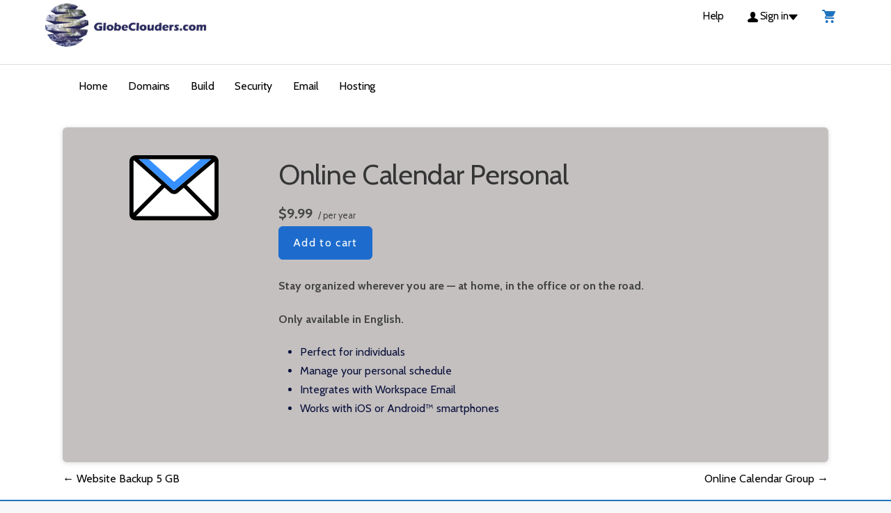

--- FILE ---
content_type: text/html; charset=UTF-8
request_url: https://globeclouders.com/products/online-calendar-personal/
body_size: 15383
content:
<!DOCTYPE html>

<html lang="en">

<head>
	
	
	<!-- Global site tag (gtag.js) - Google Analytics -->
<script async src="https://www.googletagmanager.com/gtag/js?id=UA-136771027-1"></script>
<script>
  window.dataLayer = window.dataLayer || [];
  function gtag(){dataLayer.push(arguments);}
  gtag('js', new Date());

  gtag('config', 'UA-136771027-1');
</script>

	

	<meta charset="UTF-8">

	<meta name="viewport" content="width=device-width, initial-scale=1">

	<link rel="profile" href="http://gmpg.org/xfn/11">

	<link rel="pingback" href="https://globeclouders.com/xmlrpc.php">

	<title>Online Calendar Personal &#8211; GlobeClouders</title>
<meta name='robots' content='max-image-preview:large' />
<link rel='dns-prefetch' href='//fonts.googleapis.com' />
<link rel="alternate" type="application/rss+xml" title="GlobeClouders &raquo; Feed" href="https://globeclouders.com/feed/" />
<link rel="alternate" type="application/rss+xml" title="GlobeClouders &raquo; Comments Feed" href="https://globeclouders.com/comments/feed/" />
<script type="text/javascript">
/* <![CDATA[ */
window._wpemojiSettings = {"baseUrl":"https:\/\/s.w.org\/images\/core\/emoji\/15.0.3\/72x72\/","ext":".png","svgUrl":"https:\/\/s.w.org\/images\/core\/emoji\/15.0.3\/svg\/","svgExt":".svg","source":{"concatemoji":"https:\/\/globeclouders.com\/wp-includes\/js\/wp-emoji-release.min.js?ver=6.5.3"}};
/*! This file is auto-generated */
!function(i,n){var o,s,e;function c(e){try{var t={supportTests:e,timestamp:(new Date).valueOf()};sessionStorage.setItem(o,JSON.stringify(t))}catch(e){}}function p(e,t,n){e.clearRect(0,0,e.canvas.width,e.canvas.height),e.fillText(t,0,0);var t=new Uint32Array(e.getImageData(0,0,e.canvas.width,e.canvas.height).data),r=(e.clearRect(0,0,e.canvas.width,e.canvas.height),e.fillText(n,0,0),new Uint32Array(e.getImageData(0,0,e.canvas.width,e.canvas.height).data));return t.every(function(e,t){return e===r[t]})}function u(e,t,n){switch(t){case"flag":return n(e,"\ud83c\udff3\ufe0f\u200d\u26a7\ufe0f","\ud83c\udff3\ufe0f\u200b\u26a7\ufe0f")?!1:!n(e,"\ud83c\uddfa\ud83c\uddf3","\ud83c\uddfa\u200b\ud83c\uddf3")&&!n(e,"\ud83c\udff4\udb40\udc67\udb40\udc62\udb40\udc65\udb40\udc6e\udb40\udc67\udb40\udc7f","\ud83c\udff4\u200b\udb40\udc67\u200b\udb40\udc62\u200b\udb40\udc65\u200b\udb40\udc6e\u200b\udb40\udc67\u200b\udb40\udc7f");case"emoji":return!n(e,"\ud83d\udc26\u200d\u2b1b","\ud83d\udc26\u200b\u2b1b")}return!1}function f(e,t,n){var r="undefined"!=typeof WorkerGlobalScope&&self instanceof WorkerGlobalScope?new OffscreenCanvas(300,150):i.createElement("canvas"),a=r.getContext("2d",{willReadFrequently:!0}),o=(a.textBaseline="top",a.font="600 32px Arial",{});return e.forEach(function(e){o[e]=t(a,e,n)}),o}function t(e){var t=i.createElement("script");t.src=e,t.defer=!0,i.head.appendChild(t)}"undefined"!=typeof Promise&&(o="wpEmojiSettingsSupports",s=["flag","emoji"],n.supports={everything:!0,everythingExceptFlag:!0},e=new Promise(function(e){i.addEventListener("DOMContentLoaded",e,{once:!0})}),new Promise(function(t){var n=function(){try{var e=JSON.parse(sessionStorage.getItem(o));if("object"==typeof e&&"number"==typeof e.timestamp&&(new Date).valueOf()<e.timestamp+604800&&"object"==typeof e.supportTests)return e.supportTests}catch(e){}return null}();if(!n){if("undefined"!=typeof Worker&&"undefined"!=typeof OffscreenCanvas&&"undefined"!=typeof URL&&URL.createObjectURL&&"undefined"!=typeof Blob)try{var e="postMessage("+f.toString()+"("+[JSON.stringify(s),u.toString(),p.toString()].join(",")+"));",r=new Blob([e],{type:"text/javascript"}),a=new Worker(URL.createObjectURL(r),{name:"wpTestEmojiSupports"});return void(a.onmessage=function(e){c(n=e.data),a.terminate(),t(n)})}catch(e){}c(n=f(s,u,p))}t(n)}).then(function(e){for(var t in e)n.supports[t]=e[t],n.supports.everything=n.supports.everything&&n.supports[t],"flag"!==t&&(n.supports.everythingExceptFlag=n.supports.everythingExceptFlag&&n.supports[t]);n.supports.everythingExceptFlag=n.supports.everythingExceptFlag&&!n.supports.flag,n.DOMReady=!1,n.readyCallback=function(){n.DOMReady=!0}}).then(function(){return e}).then(function(){var e;n.supports.everything||(n.readyCallback(),(e=n.source||{}).concatemoji?t(e.concatemoji):e.wpemoji&&e.twemoji&&(t(e.twemoji),t(e.wpemoji)))}))}((window,document),window._wpemojiSettings);
/* ]]> */
</script>
<style id='wp-emoji-styles-inline-css' type='text/css'>

	img.wp-smiley, img.emoji {
		display: inline !important;
		border: none !important;
		box-shadow: none !important;
		height: 1em !important;
		width: 1em !important;
		margin: 0 0.07em !important;
		vertical-align: -0.1em !important;
		background: none !important;
		padding: 0 !important;
	}
</style>
<link rel='stylesheet' id='wp-block-library-css' href='https://globeclouders.com/wp-includes/css/dist/block-library/style.min.css?ver=6.5.3' type='text/css' media='all' />
<style id='wp-block-library-theme-inline-css' type='text/css'>
.wp-block-audio figcaption{color:#555;font-size:13px;text-align:center}.is-dark-theme .wp-block-audio figcaption{color:#ffffffa6}.wp-block-audio{margin:0 0 1em}.wp-block-code{border:1px solid #ccc;border-radius:4px;font-family:Menlo,Consolas,monaco,monospace;padding:.8em 1em}.wp-block-embed figcaption{color:#555;font-size:13px;text-align:center}.is-dark-theme .wp-block-embed figcaption{color:#ffffffa6}.wp-block-embed{margin:0 0 1em}.blocks-gallery-caption{color:#555;font-size:13px;text-align:center}.is-dark-theme .blocks-gallery-caption{color:#ffffffa6}.wp-block-image figcaption{color:#555;font-size:13px;text-align:center}.is-dark-theme .wp-block-image figcaption{color:#ffffffa6}.wp-block-image{margin:0 0 1em}.wp-block-pullquote{border-bottom:4px solid;border-top:4px solid;color:currentColor;margin-bottom:1.75em}.wp-block-pullquote cite,.wp-block-pullquote footer,.wp-block-pullquote__citation{color:currentColor;font-size:.8125em;font-style:normal;text-transform:uppercase}.wp-block-quote{border-left:.25em solid;margin:0 0 1.75em;padding-left:1em}.wp-block-quote cite,.wp-block-quote footer{color:currentColor;font-size:.8125em;font-style:normal;position:relative}.wp-block-quote.has-text-align-right{border-left:none;border-right:.25em solid;padding-left:0;padding-right:1em}.wp-block-quote.has-text-align-center{border:none;padding-left:0}.wp-block-quote.is-large,.wp-block-quote.is-style-large,.wp-block-quote.is-style-plain{border:none}.wp-block-search .wp-block-search__label{font-weight:700}.wp-block-search__button{border:1px solid #ccc;padding:.375em .625em}:where(.wp-block-group.has-background){padding:1.25em 2.375em}.wp-block-separator.has-css-opacity{opacity:.4}.wp-block-separator{border:none;border-bottom:2px solid;margin-left:auto;margin-right:auto}.wp-block-separator.has-alpha-channel-opacity{opacity:1}.wp-block-separator:not(.is-style-wide):not(.is-style-dots){width:100px}.wp-block-separator.has-background:not(.is-style-dots){border-bottom:none;height:1px}.wp-block-separator.has-background:not(.is-style-wide):not(.is-style-dots){height:2px}.wp-block-table{margin:0 0 1em}.wp-block-table td,.wp-block-table th{word-break:normal}.wp-block-table figcaption{color:#555;font-size:13px;text-align:center}.is-dark-theme .wp-block-table figcaption{color:#ffffffa6}.wp-block-video figcaption{color:#555;font-size:13px;text-align:center}.is-dark-theme .wp-block-video figcaption{color:#ffffffa6}.wp-block-video{margin:0 0 1em}.wp-block-template-part.has-background{margin-bottom:0;margin-top:0;padding:1.25em 2.375em}
</style>
<style id='classic-theme-styles-inline-css' type='text/css'>
/*! This file is auto-generated */
.wp-block-button__link{color:#fff;background-color:#32373c;border-radius:9999px;box-shadow:none;text-decoration:none;padding:calc(.667em + 2px) calc(1.333em + 2px);font-size:1.125em}.wp-block-file__button{background:#32373c;color:#fff;text-decoration:none}
</style>
<style id='global-styles-inline-css' type='text/css'>
body{--wp--preset--color--black: #000000;--wp--preset--color--cyan-bluish-gray: #abb8c3;--wp--preset--color--white: #ffffff;--wp--preset--color--pale-pink: #f78da7;--wp--preset--color--vivid-red: #cf2e2e;--wp--preset--color--luminous-vivid-orange: #ff6900;--wp--preset--color--luminous-vivid-amber: #fcb900;--wp--preset--color--light-green-cyan: #7bdcb5;--wp--preset--color--vivid-green-cyan: #00d084;--wp--preset--color--pale-cyan-blue: #8ed1fc;--wp--preset--color--vivid-cyan-blue: #0693e3;--wp--preset--color--vivid-purple: #9b51e0;--wp--preset--color--primary: #03263B;--wp--preset--color--secondary: #0b3954;--wp--preset--color--tertiary: #bddae6;--wp--preset--color--quaternary: #ff6663;--wp--preset--color--quinary: #ffffff;--wp--preset--gradient--vivid-cyan-blue-to-vivid-purple: linear-gradient(135deg,rgba(6,147,227,1) 0%,rgb(155,81,224) 100%);--wp--preset--gradient--light-green-cyan-to-vivid-green-cyan: linear-gradient(135deg,rgb(122,220,180) 0%,rgb(0,208,130) 100%);--wp--preset--gradient--luminous-vivid-amber-to-luminous-vivid-orange: linear-gradient(135deg,rgba(252,185,0,1) 0%,rgba(255,105,0,1) 100%);--wp--preset--gradient--luminous-vivid-orange-to-vivid-red: linear-gradient(135deg,rgba(255,105,0,1) 0%,rgb(207,46,46) 100%);--wp--preset--gradient--very-light-gray-to-cyan-bluish-gray: linear-gradient(135deg,rgb(238,238,238) 0%,rgb(169,184,195) 100%);--wp--preset--gradient--cool-to-warm-spectrum: linear-gradient(135deg,rgb(74,234,220) 0%,rgb(151,120,209) 20%,rgb(207,42,186) 40%,rgb(238,44,130) 60%,rgb(251,105,98) 80%,rgb(254,248,76) 100%);--wp--preset--gradient--blush-light-purple: linear-gradient(135deg,rgb(255,206,236) 0%,rgb(152,150,240) 100%);--wp--preset--gradient--blush-bordeaux: linear-gradient(135deg,rgb(254,205,165) 0%,rgb(254,45,45) 50%,rgb(107,0,62) 100%);--wp--preset--gradient--luminous-dusk: linear-gradient(135deg,rgb(255,203,112) 0%,rgb(199,81,192) 50%,rgb(65,88,208) 100%);--wp--preset--gradient--pale-ocean: linear-gradient(135deg,rgb(255,245,203) 0%,rgb(182,227,212) 50%,rgb(51,167,181) 100%);--wp--preset--gradient--electric-grass: linear-gradient(135deg,rgb(202,248,128) 0%,rgb(113,206,126) 100%);--wp--preset--gradient--midnight: linear-gradient(135deg,rgb(2,3,129) 0%,rgb(40,116,252) 100%);--wp--preset--font-size--small: 13px;--wp--preset--font-size--medium: 20px;--wp--preset--font-size--large: 36px;--wp--preset--font-size--x-large: 42px;--wp--preset--spacing--20: 0.44rem;--wp--preset--spacing--30: 0.67rem;--wp--preset--spacing--40: 1rem;--wp--preset--spacing--50: 1.5rem;--wp--preset--spacing--60: 2.25rem;--wp--preset--spacing--70: 3.38rem;--wp--preset--spacing--80: 5.06rem;--wp--preset--shadow--natural: 6px 6px 9px rgba(0, 0, 0, 0.2);--wp--preset--shadow--deep: 12px 12px 50px rgba(0, 0, 0, 0.4);--wp--preset--shadow--sharp: 6px 6px 0px rgba(0, 0, 0, 0.2);--wp--preset--shadow--outlined: 6px 6px 0px -3px rgba(255, 255, 255, 1), 6px 6px rgba(0, 0, 0, 1);--wp--preset--shadow--crisp: 6px 6px 0px rgba(0, 0, 0, 1);}:where(.is-layout-flex){gap: 0.5em;}:where(.is-layout-grid){gap: 0.5em;}body .is-layout-flex{display: flex;}body .is-layout-flex{flex-wrap: wrap;align-items: center;}body .is-layout-flex > *{margin: 0;}body .is-layout-grid{display: grid;}body .is-layout-grid > *{margin: 0;}:where(.wp-block-columns.is-layout-flex){gap: 2em;}:where(.wp-block-columns.is-layout-grid){gap: 2em;}:where(.wp-block-post-template.is-layout-flex){gap: 1.25em;}:where(.wp-block-post-template.is-layout-grid){gap: 1.25em;}.has-black-color{color: var(--wp--preset--color--black) !important;}.has-cyan-bluish-gray-color{color: var(--wp--preset--color--cyan-bluish-gray) !important;}.has-white-color{color: var(--wp--preset--color--white) !important;}.has-pale-pink-color{color: var(--wp--preset--color--pale-pink) !important;}.has-vivid-red-color{color: var(--wp--preset--color--vivid-red) !important;}.has-luminous-vivid-orange-color{color: var(--wp--preset--color--luminous-vivid-orange) !important;}.has-luminous-vivid-amber-color{color: var(--wp--preset--color--luminous-vivid-amber) !important;}.has-light-green-cyan-color{color: var(--wp--preset--color--light-green-cyan) !important;}.has-vivid-green-cyan-color{color: var(--wp--preset--color--vivid-green-cyan) !important;}.has-pale-cyan-blue-color{color: var(--wp--preset--color--pale-cyan-blue) !important;}.has-vivid-cyan-blue-color{color: var(--wp--preset--color--vivid-cyan-blue) !important;}.has-vivid-purple-color{color: var(--wp--preset--color--vivid-purple) !important;}.has-black-background-color{background-color: var(--wp--preset--color--black) !important;}.has-cyan-bluish-gray-background-color{background-color: var(--wp--preset--color--cyan-bluish-gray) !important;}.has-white-background-color{background-color: var(--wp--preset--color--white) !important;}.has-pale-pink-background-color{background-color: var(--wp--preset--color--pale-pink) !important;}.has-vivid-red-background-color{background-color: var(--wp--preset--color--vivid-red) !important;}.has-luminous-vivid-orange-background-color{background-color: var(--wp--preset--color--luminous-vivid-orange) !important;}.has-luminous-vivid-amber-background-color{background-color: var(--wp--preset--color--luminous-vivid-amber) !important;}.has-light-green-cyan-background-color{background-color: var(--wp--preset--color--light-green-cyan) !important;}.has-vivid-green-cyan-background-color{background-color: var(--wp--preset--color--vivid-green-cyan) !important;}.has-pale-cyan-blue-background-color{background-color: var(--wp--preset--color--pale-cyan-blue) !important;}.has-vivid-cyan-blue-background-color{background-color: var(--wp--preset--color--vivid-cyan-blue) !important;}.has-vivid-purple-background-color{background-color: var(--wp--preset--color--vivid-purple) !important;}.has-black-border-color{border-color: var(--wp--preset--color--black) !important;}.has-cyan-bluish-gray-border-color{border-color: var(--wp--preset--color--cyan-bluish-gray) !important;}.has-white-border-color{border-color: var(--wp--preset--color--white) !important;}.has-pale-pink-border-color{border-color: var(--wp--preset--color--pale-pink) !important;}.has-vivid-red-border-color{border-color: var(--wp--preset--color--vivid-red) !important;}.has-luminous-vivid-orange-border-color{border-color: var(--wp--preset--color--luminous-vivid-orange) !important;}.has-luminous-vivid-amber-border-color{border-color: var(--wp--preset--color--luminous-vivid-amber) !important;}.has-light-green-cyan-border-color{border-color: var(--wp--preset--color--light-green-cyan) !important;}.has-vivid-green-cyan-border-color{border-color: var(--wp--preset--color--vivid-green-cyan) !important;}.has-pale-cyan-blue-border-color{border-color: var(--wp--preset--color--pale-cyan-blue) !important;}.has-vivid-cyan-blue-border-color{border-color: var(--wp--preset--color--vivid-cyan-blue) !important;}.has-vivid-purple-border-color{border-color: var(--wp--preset--color--vivid-purple) !important;}.has-vivid-cyan-blue-to-vivid-purple-gradient-background{background: var(--wp--preset--gradient--vivid-cyan-blue-to-vivid-purple) !important;}.has-light-green-cyan-to-vivid-green-cyan-gradient-background{background: var(--wp--preset--gradient--light-green-cyan-to-vivid-green-cyan) !important;}.has-luminous-vivid-amber-to-luminous-vivid-orange-gradient-background{background: var(--wp--preset--gradient--luminous-vivid-amber-to-luminous-vivid-orange) !important;}.has-luminous-vivid-orange-to-vivid-red-gradient-background{background: var(--wp--preset--gradient--luminous-vivid-orange-to-vivid-red) !important;}.has-very-light-gray-to-cyan-bluish-gray-gradient-background{background: var(--wp--preset--gradient--very-light-gray-to-cyan-bluish-gray) !important;}.has-cool-to-warm-spectrum-gradient-background{background: var(--wp--preset--gradient--cool-to-warm-spectrum) !important;}.has-blush-light-purple-gradient-background{background: var(--wp--preset--gradient--blush-light-purple) !important;}.has-blush-bordeaux-gradient-background{background: var(--wp--preset--gradient--blush-bordeaux) !important;}.has-luminous-dusk-gradient-background{background: var(--wp--preset--gradient--luminous-dusk) !important;}.has-pale-ocean-gradient-background{background: var(--wp--preset--gradient--pale-ocean) !important;}.has-electric-grass-gradient-background{background: var(--wp--preset--gradient--electric-grass) !important;}.has-midnight-gradient-background{background: var(--wp--preset--gradient--midnight) !important;}.has-small-font-size{font-size: var(--wp--preset--font-size--small) !important;}.has-medium-font-size{font-size: var(--wp--preset--font-size--medium) !important;}.has-large-font-size{font-size: var(--wp--preset--font-size--large) !important;}.has-x-large-font-size{font-size: var(--wp--preset--font-size--x-large) !important;}
.wp-block-navigation a:where(:not(.wp-element-button)){color: inherit;}
:where(.wp-block-post-template.is-layout-flex){gap: 1.25em;}:where(.wp-block-post-template.is-layout-grid){gap: 1.25em;}
:where(.wp-block-columns.is-layout-flex){gap: 2em;}:where(.wp-block-columns.is-layout-grid){gap: 2em;}
.wp-block-pullquote{font-size: 1.5em;line-height: 1.6;}
</style>
<link rel='stylesheet' id='contact-form-7-css' href='https://globeclouders.com/wp-content/plugins/contact-form-7/includes/css/styles.css?ver=5.9.5' type='text/css' media='all' />
<style id='contact-form-7-inline-css' type='text/css'>
.wpcf7 .wpcf7-recaptcha iframe {margin-bottom: 0;}.wpcf7 .wpcf7-recaptcha[data-align="center"] > div {margin: 0 auto;}.wpcf7 .wpcf7-recaptcha[data-align="right"] > div {margin: 0 0 0 auto;}
</style>
<link rel='stylesheet' id='font-awesome-css' href='https://globeclouders.com/wp-content/plugins/js_composer/assets/lib/bower/font-awesome/css/font-awesome.min.css?ver=5.6' type='text/css' media='all' />
<link rel='stylesheet' id='myscw_social_css-css' href='https://globeclouders.com/wp-content/plugins/my-social-widget/css/my-social.css?ver=6.5.3' type='text/css' media='all' />
<link rel='stylesheet' id='dashicons-css' href='https://globeclouders.com/wp-includes/css/dashicons.min.css?ver=6.5.3' type='text/css' media='all' />
<link rel='stylesheet' id='reseller-store-css-css' href='https://globeclouders.com/wp-content/plugins/reseller-store/assets/css/store.min.css?ver=2.2.14' type='text/css' media='all' />
<link rel='stylesheet' id='rs-plugin-settings-css' href='https://globeclouders.com/wp-content/plugins/revslider/public/assets/css/rs6.css?ver=6.2.23' type='text/css' media='all' />
<style id='rs-plugin-settings-inline-css' type='text/css'>
#rs-demo-id {}
</style>
<link rel='stylesheet' id='slidingmessages-css' href='https://globeclouders.com/wp-content/plugins/slidingmessages/assets/css/slidingmessages.css?ver=3.1' type='text/css' media='all' />
<link rel='stylesheet' id='fontawesome-css' href='https://globeclouders.com/wp-content/plugins/slidingmessages/assets/css/font-awesome.min.css?ver=3.1' type='text/css' media='all' />
<link rel='stylesheet' id='tps-super-font-awesome-css-css' href='https://globeclouders.com/wp-content/plugins/super-testimonial/frontend/css/font-awesome.css?ver=6.5.3' type='text/css' media='all' />
<link rel='stylesheet' id='tps-super-owl.carousel-css-css' href='https://globeclouders.com/wp-content/plugins/super-testimonial/frontend/css/owl.carousel.min.css?ver=6.5.3' type='text/css' media='all' />
<link rel='stylesheet' id='tps-super-style-css-css' href='https://globeclouders.com/wp-content/plugins/super-testimonial/frontend/css/theme-style.css?ver=6.5.3' type='text/css' media='all' />
<link rel='stylesheet' id='turnkey-storefront-css' href='https://globeclouders.com/wp-content/themes/turnkey-storefront/style.css?ver=1.2.4' type='text/css' media='all' />
<style id='turnkey-storefront-inline-css' type='text/css'>
.hero{background-image:url(https://globeclouders.com/wp-content/uploads/2018/12/cropped-global-strategy-and-communications-JTPEWBC-3-2400x692.jpg);}
.site-title a,.site-title a:visited{color:#blank;}.site-title a:hover,.site-title a:visited:hover{color:rgba(, 0.8);}
.site-description{color:#686868;}
.hero,.hero .widget h1,.hero .widget h2,.hero .widget h3,.hero .widget h4,.hero .widget h5,.hero .widget h6,.hero .widget p,.hero .widget blockquote,.hero .widget cite,.hero .widget table,.hero .widget ul,.hero .widget ol,.hero .widget li,.hero .widget dd,.hero .widget dt,.hero .widget address,.hero .widget code,.hero .widget pre,.hero .widget .widget-title,.hero .page-header h1{color:#ffffff;}.hero aside,.page-header h2{color:#ffffff;}
.main-navigation ul li a,.main-navigation ul li a:visited,.main-navigation ul li a:hover,.main-navigation ul li a:focus,.main-navigation ul li a:visited:hover{color:#000000;}.main-navigation .sub-menu .menu-item-has-children > a::after{border-right-color:#000000;border-left-color:#000000;}.menu-toggle div{background-color:#000000;}.utility-bar .support-link,.utility-bar .help-link,.utility-bar .login-link,.main-navigation ul.sub-menu li a:hover,.main-navigation ul.sub-menu li a:visited:hover{color:#000000;}.main-navigation ul li a:hover,.main-navigation ul li a:focus{color:rgba(0, 0, 0, 0.8);}
h1,h2,h3,h4,h5,h6,label,legend,table th,dl dt,.entry-title,.entry-title a,.entry-title a:visited,.widget-title{color:#353535;}.entry-title a:hover,.entry-title a:visited:hover,.entry-title a:focus,.entry-title a:visited:focus,.entry-title a:active,.entry-title a:visited:active{color:rgba(53, 53, 53, 0.8);}
body,input,select,textarea,input[type="text"]:focus,input[type="email"]:focus,input[type="url"]:focus,input[type="password"]:focus,input[type="search"]:focus,input[type="number"]:focus,input[type="tel"]:focus,input[type="range"]:focus,input[type="date"]:focus,input[type="month"]:focus,input[type="week"]:focus,input[type="time"]:focus,input[type="datetime"]:focus,input[type="datetime-local"]:focus,input[type="color"]:focus,textarea:focus,.navigation.pagination .paging-nav-text{color:#252525;}hr{background-color:rgba(37, 37, 37, 0.1);border-color:rgba(37, 37, 37, 0.1);}input[type="text"],input[type="email"],input[type="url"],input[type="password"],input[type="search"],input[type="number"],input[type="tel"],input[type="range"],input[type="date"],input[type="month"],input[type="week"],input[type="time"],input[type="datetime"],input[type="datetime-local"],input[type="color"],textarea,.select2-container .select2-choice{color:rgba(37, 37, 37, 0.5);border-color:rgba(37, 37, 37, 0.1);}select,fieldset,blockquote,pre,code,abbr,acronym,.hentry table th,.hentry table td{border-color:rgba(37, 37, 37, 0.1);}.hentry table tr:hover td{background-color:rgba(37, 37, 37, 0.05);}
blockquote,.entry-meta,.entry-footer,.comment-meta .says,.logged-in-as,.wp-block-coblocks-author__heading{color:#686868;}
.site-footer .widget-title,.site-footer h1,.site-footer h2,.site-footer h3,.site-footer h4,.site-footer h5,.site-footer h6{color:#ffffff;}
.site-footer .widget,.site-footer .widget form label{color:#ffffff;}
.footer-menu ul li a,.footer-menu ul li a:visited{color:#FFFFFF;}.site-info-wrapper .social-menu a{background-color:#FFFFFF;}.site-info-wrapper .social-menu a:before{color:#FFFFFF;}.footer-menu ul li a:hover,.footer-menu ul li a:visited:hover{color:rgba(255, 255, 255, 0.8);}
.site-info-wrapper .site-info-text{color:#FFFFFF;}
a,a:visited,.entry-title a:hover,.entry-title a:visited:hover{color:#000000;}.navigation.pagination .nav-links .page-numbers.current,.social-menu a:hover{background-color:#000000;}a:hover,a:visited:hover,a:focus,a:visited:focus,a:active,a:visited:active{color:rgba(0, 0, 0, 0.8);}.comment-list li.bypostauthor{border-color:rgba(0, 0, 0, 0.2);}
button,a.button,a.button:visited,input[type="button"],input[type="reset"],input[type="submit"],.wp-block-button__link,.site-info-wrapper .social-menu a:hover{background-color:#1D6CCD;border-color:#1D6CCD;}button:hover,button:active,button:focus,a.button:hover,a.button:active,a.button:focus,a.button:visited:hover,a.button:visited:active,a.button:visited:focus,input[type="button"]:hover,input[type="button"]:active,input[type="button"]:focus,input[type="reset"]:hover,input[type="reset"]:active,input[type="reset"]:focus,input[type="submit"]:hover,input[type="submit"]:active,input[type="submit"]:focus{background-color:rgba(29, 108, 205, 0.8);border-color:rgba(29, 108, 205, 0.8);}
button,button:hover,button:active,button:focus,a.button,a.button:hover,a.button:active,a.button:focus,a.button:visited,a.button:visited:hover,a.button:visited:active,a.button:visited:focus,input[type="button"],input[type="button"]:hover,input[type="button"]:active,input[type="button"]:focus,input[type="reset"],input[type="reset"]:hover,input[type="reset"]:active,input[type="reset"]:focus,input[type="submit"],input[type="submit"]:hover,input[type="submit"]:active,input[type="submit"]:focus,.wp-block-button__link{color:#FFFFFF;}
body{background-color:#F5F7F8;}.navigation.pagination .nav-links .page-numbers.current{color:#F5F7F8;}
.hero{background-color:#2f7cbf;}.hero-inner .result-content .domain-result{background-color:#2f7cbf;}.hero{-webkit-box-shadow:inset 0 0 0 9999em;-moz-box-shadow:inset 0 0 0 9999em;box-shadow:inset 0 0 0 9999em;color:rgba(47, 124, 191, 0.22);}
.site-footer{background-color:#1e73be;}
.site-info-wrapper{background-color:#727272;}.site-info-wrapper .social-menu a,.site-info-wrapper .social-menu a:visited,.site-info-wrapper .social-menu a:hover,.site-info-wrapper .social-menu a:visited:hover{color:#727272;}
.has-primary-color{color:#1D6CCD;}.has-primary-background-color{background-color:#1D6CCD;}
.has-secondary-color{color:#C62828;}.has-secondary-background-color{background-color:#C62828;}
.has-tertiary-color{color:#438BE4;}.has-tertiary-background-color{background-color:#438BE4;}
.has-quaternary-color{color:#1757A5;}.has-quaternary-background-color{background-color:#1757A5;}
.has-quinary-color{color:#FFFFFF;}.has-quinary-background-color{background-color:#FFFFFF;}
.main-navigation.open ul li a,.main-navigation ul.sub-menu li a,.main-navigation ul.sub-menu li a:visited,.main-navigation .mobile-menu-close{color:#ffffff;}
.rstore-view-cart a{color:#1e73be;}
.main-navigation.open,.main-navigation ul ul,.main-navigation .sub-menu{background-color:#1D6CCD;}
.search-form .search-field{border:1px solid #AEA99C;}
.utility-bar .tray-dropdown .account-info,.utility-bar .tray-dropdown .account-info h3,.utility-bar .tray-dropdown .account-info a.quick-links{color:#1e73be;}
.utility-bar .tray-dropdown,#rstore-popResults{background-color:#ffffff;}
.svg-fill-primary-o{fill:#3690FF!important;}
</style>
<link rel='stylesheet' id='turnkey-storefront-fonts-css' href='https://fonts.googleapis.com/css?family=Cabin%3A300%2C400%2C700&#038;subset=latin&#038;ver=1.8.9' type='text/css' media='all' />
<style id='turnkey-storefront-fonts-inline-css' type='text/css'>
.site-title{font-family:"Cabin", sans-serif;}
.main-navigation ul li a,.main-navigation ul li a:visited,button,a.button,a.fl-button,input[type="button"],input[type="reset"],input[type="submit"]{font-family:"Cabin", sans-serif;}
h1,h2,h3,h4,h5,h6,label,legend,table th,dl dt,.entry-title,.widget-title{font-family:"Cabin", sans-serif;}
body,p,ol li,ul li,dl dd,.fl-callout-text{font-family:"Cabin", sans-serif;}
blockquote,.entry-meta,.entry-footer,.comment-list li .comment-meta .says,.comment-list li .comment-metadata,.comment-reply-link,#respond .logged-in-as{font-family:"Cabin", sans-serif;}
</style>
<script type="text/javascript" src="https://globeclouders.com/wp-includes/js/jquery/jquery.min.js?ver=3.7.1" id="jquery-core-js"></script>
<script type="text/javascript" src="https://globeclouders.com/wp-includes/js/jquery/jquery-migrate.min.js?ver=3.4.1" id="jquery-migrate-js"></script>
<script type="text/javascript" src="https://globeclouders.com/wp-content/plugins/revslider/public/assets/js/rbtools.min.js?ver=6.2.23" id="tp-tools-js"></script>
<script type="text/javascript" src="https://globeclouders.com/wp-content/plugins/revslider/public/assets/js/rs6.min.js?ver=6.2.23" id="revmin-js"></script>
<script type="text/javascript" src="https://globeclouders.com/wp-content/plugins/slidingmessages/assets/js/slidingmessages.js?ver=3.1" id="slidingmessages-js"></script>
<script type="text/javascript" id="slidingmessages-js-after">
/* <![CDATA[ */
var slidingmarketing = {"on_hide":"","reshow_after_setup":"","reshow_after_setup_timer":"days","hide_mobile":"","hide_mobile_resolution":"","post_id":47};
/* ]]> */
</script>
<link rel="https://api.w.org/" href="https://globeclouders.com/wp-json/" /><link rel="alternate" type="application/json" href="https://globeclouders.com/wp-json/wp/v2/products/47" /><link rel="EditURI" type="application/rsd+xml" title="RSD" href="https://globeclouders.com/xmlrpc.php?rsd" />
<meta name="generator" content="WordPress 6.5.3" />
<link rel="canonical" href="https://globeclouders.com/products/online-calendar-personal/" />
<link rel='shortlink' href='https://globeclouders.com/?p=47' />
<link rel="alternate" type="application/json+oembed" href="https://globeclouders.com/wp-json/oembed/1.0/embed?url=https%3A%2F%2Fglobeclouders.com%2Fproducts%2Fonline-calendar-personal%2F" />
<link rel="alternate" type="text/xml+oembed" href="https://globeclouders.com/wp-json/oembed/1.0/embed?url=https%3A%2F%2Fglobeclouders.com%2Fproducts%2Fonline-calendar-personal%2F&#038;format=xml" />
		<script>
			( function() {
				window.onpageshow = function( event ) {
					// Defined window.wpforms means that a form exists on a page.
					// If so and back/forward button has been clicked,
					// force reload a page to prevent the submit button state stuck.
					if ( typeof window.wpforms !== 'undefined' && event.persisted ) {
						window.location.reload();
					}
				};
			}() );
		</script>
		<meta name="generator" content="Elementor 3.21.7; features: e_optimized_assets_loading, additional_custom_breakpoints; settings: css_print_method-external, google_font-enabled, font_display-auto">
<meta name="generator" content="Powered by WPBakery Page Builder - drag and drop page builder for WordPress."/>
<!--[if lte IE 9]><link rel="stylesheet" type="text/css" href="https://globeclouders.com/wp-content/plugins/js_composer/assets/css/vc_lte_ie9.min.css" media="screen"><![endif]--><style type='text/css'>
.site-title,.site-description{position:absolute;clip:rect(1px, 1px, 1px, 1px);}
</style><meta name="generator" content="Powered by Slider Revolution 6.2.23 - responsive, Mobile-Friendly Slider Plugin for WordPress with comfortable drag and drop interface." />
<link rel="icon" href="https://globeclouders.com/wp-content/uploads/2018/12/cropped-4903@0.75x-1-e1547568781203-1-32x32.png" sizes="32x32" />
<link rel="icon" href="https://globeclouders.com/wp-content/uploads/2018/12/cropped-4903@0.75x-1-e1547568781203-1-192x192.png" sizes="192x192" />
<link rel="apple-touch-icon" href="https://globeclouders.com/wp-content/uploads/2018/12/cropped-4903@0.75x-1-e1547568781203-1-180x180.png" />
<meta name="msapplication-TileImage" content="https://globeclouders.com/wp-content/uploads/2018/12/cropped-4903@0.75x-1-e1547568781203-1-270x270.png" />
<script type="text/javascript">function setREVStartSize(e){
			//window.requestAnimationFrame(function() {				 
				window.RSIW = window.RSIW===undefined ? window.innerWidth : window.RSIW;	
				window.RSIH = window.RSIH===undefined ? window.innerHeight : window.RSIH;	
				try {								
					var pw = document.getElementById(e.c).parentNode.offsetWidth,
						newh;
					pw = pw===0 || isNaN(pw) ? window.RSIW : pw;
					e.tabw = e.tabw===undefined ? 0 : parseInt(e.tabw);
					e.thumbw = e.thumbw===undefined ? 0 : parseInt(e.thumbw);
					e.tabh = e.tabh===undefined ? 0 : parseInt(e.tabh);
					e.thumbh = e.thumbh===undefined ? 0 : parseInt(e.thumbh);
					e.tabhide = e.tabhide===undefined ? 0 : parseInt(e.tabhide);
					e.thumbhide = e.thumbhide===undefined ? 0 : parseInt(e.thumbhide);
					e.mh = e.mh===undefined || e.mh=="" || e.mh==="auto" ? 0 : parseInt(e.mh,0);		
					if(e.layout==="fullscreen" || e.l==="fullscreen") 						
						newh = Math.max(e.mh,window.RSIH);					
					else{					
						e.gw = Array.isArray(e.gw) ? e.gw : [e.gw];
						for (var i in e.rl) if (e.gw[i]===undefined || e.gw[i]===0) e.gw[i] = e.gw[i-1];					
						e.gh = e.el===undefined || e.el==="" || (Array.isArray(e.el) && e.el.length==0)? e.gh : e.el;
						e.gh = Array.isArray(e.gh) ? e.gh : [e.gh];
						for (var i in e.rl) if (e.gh[i]===undefined || e.gh[i]===0) e.gh[i] = e.gh[i-1];
											
						var nl = new Array(e.rl.length),
							ix = 0,						
							sl;					
						e.tabw = e.tabhide>=pw ? 0 : e.tabw;
						e.thumbw = e.thumbhide>=pw ? 0 : e.thumbw;
						e.tabh = e.tabhide>=pw ? 0 : e.tabh;
						e.thumbh = e.thumbhide>=pw ? 0 : e.thumbh;					
						for (var i in e.rl) nl[i] = e.rl[i]<window.RSIW ? 0 : e.rl[i];
						sl = nl[0];									
						for (var i in nl) if (sl>nl[i] && nl[i]>0) { sl = nl[i]; ix=i;}															
						var m = pw>(e.gw[ix]+e.tabw+e.thumbw) ? 1 : (pw-(e.tabw+e.thumbw)) / (e.gw[ix]);					
						newh =  (e.gh[ix] * m) + (e.tabh + e.thumbh);
					}				
					if(window.rs_init_css===undefined) window.rs_init_css = document.head.appendChild(document.createElement("style"));					
					document.getElementById(e.c).height = newh+"px";
					window.rs_init_css.innerHTML += "#"+e.c+"_wrapper { height: "+newh+"px }";				
				} catch(e){
					console.log("Failure at Presize of Slider:" + e)
				}					   
			//});
		  };</script>
		<style type="text/css" id="wp-custom-css">
			a:hover {
	color: black;
}		</style>
		<noscript><style type="text/css"> .wpb_animate_when_almost_visible { opacity: 1; }</style></noscript>
</head>

<body class="reseller_product-template-default single single-reseller_product postid-47 wp-custom-logo custom-header-image layout-one-column-narrow wpb-js-composer js-comp-ver-5.6 vc_responsive elementor-default elementor-kit-1989">


	
	<div id="page" class="hfeed site">

		<a class="skip-link screen-reader-text" href="#content">Skip to content</a>

		
		<header id="masthead" class="site-header" role="banner">

			
			<div class="site-header-wrapper">

				<div class="utility-bar">
	<div title="Contact Us" class="basic-container rstore-support-block" ></div>
	<div class="basic-container rstore-help">
		<a href="https://www.secureserver.net/help?pl_id=539882&#038;path=%2F&#038;plid=539882" target="_blank" class="help-link" rel="nofollow"><span class="show-for-large-up">Help</span></a>
	</div>
	<div class="basic-container rstore-login">
		<div class="rstore-login-block">
			<a id="rstore-login-link" class="login-link" href="#" rel="nofollow">
				<i class="uxicon uxicon-user"></i>
				<span class="show-for-large-up">Sign in<i class="uxicon tray uxicon-drop-down"></i></span>
			</a>
			<div id="tray-dropdown-sign-in" class="tray-dropdown">
				<button id="rstore-login-close" class="rstore-close-button" ></button>
				<div class="account-info row">
					<div class="medium-5 large-3 columns">
						<div class="h3">Registered Users</div>
						<p>Have an account? Sign in now.</p>
						<a href="https://account.secureserver.net/?plid=539882" class="button" rel="nofollow">Sign in</a>
					</div>
					<div class="medium-7 large-4 columns">
						<div class="h3">New Customer</div>
						<p>
							New to GlobeClouders? Create an account to get started today.						</p>
						<a href="https://sso.secureserver.net/account/create/?plid=539882" class="button btn-default-purchase" rel="nofollow"><i class="uxicon uxicon-car"></i>Create my account</a>
					</div>
				</div>
			</div>
		</div>
		<div class="rstore-welcome-block dropdown" style="display: none;">
			<a id="rstore-shopper-link" class="login-link" href="#" class="dropbtn" >
				<i class="uxicon uxicon-user"></i>
				<span class="firstname show-for-large-up"></span>
				<span class="show-for-large-up"><i class="uxicon tray uxicon-drop-down"></i></span>
			</a>
			<div id="tray-dropdown" class="tray-dropdown">
				<button id="rstore-shopper-close" class="rstore-close-button" ></button>
				<div class="account-info row">
					<div class="large-offset-5 columns">
						<a href="https://account.secureserver.net/products/?plid=539882" class="link" rel="nofollow"><div class="h3 logged-in"><span class="firstname"></span>&nbsp;<span class="lastname"></span></div></a>
						<p>
							<strong>Customer #: </strong><span class="shopper-id"></span> |
							<strong>PIN:</strong>
							<a href="https://account.secureserver.net/security/login-info/edit/?plid=539882" class="pin-link" rel="nofollow">View</a>
						</p>
						<a href="https://account.secureserver.net/products/?plid=539882" class="link quick-links" rel="nofollow"><i class="uxicon uxicon-drop-right"></i> My Products</a>
						<a href="https://account.secureserver.net/?plid=539882" class="link quick-links" rel="nofollow"><i class="uxicon uxicon-drop-right"></i> Account Settings</a>
						<a href="https://account.secureserver.net/billing/?plid=539882" class="link quick-links" rel="nofollow"><i class="uxicon uxicon-drop-right"></i> My Renewals</a>
						<a href="https://account.secureserver.net/products/?plid=539882" class="button my-account-button" rel="nofollow">Visit My Account</a>
						<a class="link logout-link" href="https://sso.secureserver.net/logout/?plid=539882" rel="nofollow">Log Out</a>
					</div>
				</div>
			</div>
		</div>
	</div>
	<div class="basic-container rstore-cart">
		<div class="rstore-view-cart">
			<a href="https://cart.secureserver.net/go/checkout/?plid=539882" class="checkout-link" rel="nofollow">
				<i class="uxicon uxicon-cart"></i> <span class="show-for-large-up"></span><span class="rstore-cart-count-wrapper" style="display:none;">(<span class="rstore-cart-count"></span>)</span>
			</a>
		</div>
	</div>
</div>

<div class="site-title-wrapper">

	<a href="https://globeclouders.com/" class="custom-logo-link" rel="home"><img fetchpriority="high" width="1122" height="300" src="https://globeclouders.com/wp-content/uploads/2018/12/Asset-1@0.75x.png" class="custom-logo" alt="GlobeClouders" decoding="async" srcset="https://globeclouders.com/wp-content/uploads/2018/12/Asset-1@0.75x.png 1122w, https://globeclouders.com/wp-content/uploads/2018/12/Asset-1@0.75x-300x80.png 300w, https://globeclouders.com/wp-content/uploads/2018/12/Asset-1@0.75x-768x205.png 768w, https://globeclouders.com/wp-content/uploads/2018/12/Asset-1@0.75x-1024x274.png 1024w" sizes="(max-width: 1122px) 100vw, 1122px" /></a>
	<div class="site-title"><a href="https://globeclouders.com/" rel="home">GlobeClouders</a></div>
	
</div><!-- .site-title-wrapper -->
<div class="site-title-wrapper-after"></div>
<div class="main-navigation-container">

	
<div class="menu-toggle" id="menu-toggle" role="button" tabindex="0"
	>
	<div></div>
	<div></div>
	<div></div>
</div><!-- #menu-toggle -->

	<nav id="site-navigation" class="main-navigation">

		<div class="mobile-menu-close"></div><div class="menu-main-menu-container"><ul id="menu-main-menu" class="menu"><li id="menu-item-1005" class="menu-item menu-item-type-custom menu-item-object-custom menu-item-home menu-item-1005"><a href="http://globeclouders.com/">Home</a></li>
<li id="menu-item-869" class="menu-item menu-item-type-custom menu-item-object-custom menu-item-has-children menu-item-869"><a href="#">Domains</a>
<span  class="expand" role="button" tabindex="0"></span>

<ul class="sub-menu">
	<li id="menu-item-856" class="menu-item menu-item-type-post_type menu-item-object-page menu-item-856"><a href="https://globeclouders.com/transfer-domain/">Transfer Domain</a></li>
	<li id="menu-item-850" class="menu-item menu-item-type-post_type menu-item-object-page menu-item-850"><a href="https://globeclouders.com/register-domain/">Register Domain</a></li>
</ul>
</li>
<li id="menu-item-873" class="menu-item menu-item-type-custom menu-item-object-custom menu-item-has-children menu-item-873"><a href="#">Build</a>
<span  class="expand" role="button" tabindex="0"></span>

<ul class="sub-menu">
	<li id="menu-item-847" class="menu-item menu-item-type-post_type menu-item-object-page menu-item-847"><a href="https://globeclouders.com/website-builder/">Website Builder</a></li>
	<li id="menu-item-1951" class="menu-item menu-item-type-post_type menu-item-object-page menu-item-1951"><a href="https://globeclouders.com/website-design/">Custom Website Design</a></li>
</ul>
</li>
<li id="menu-item-871" class="menu-item menu-item-type-custom menu-item-object-custom menu-item-has-children menu-item-871"><a href="#">Security</a>
<span  class="expand" role="button" tabindex="0"></span>

<ul class="sub-menu">
	<li id="menu-item-846" class="menu-item menu-item-type-post_type menu-item-object-page menu-item-846"><a href="https://globeclouders.com/website-protection/">Website Protection</a></li>
	<li id="menu-item-849" class="menu-item menu-item-type-post_type menu-item-object-page menu-item-849"><a href="https://globeclouders.com/ssl-security/">SSL Security</a></li>
	<li id="menu-item-966" class="menu-item menu-item-type-post_type menu-item-object-page menu-item-966"><a href="https://globeclouders.com/website-backup/">Website Backup</a></li>
</ul>
</li>
<li id="menu-item-872" class="menu-item menu-item-type-custom menu-item-object-custom menu-item-has-children menu-item-872"><a href="#">Email</a>
<span  class="expand" role="button" tabindex="0"></span>

<ul class="sub-menu">
	<li id="menu-item-853" class="menu-item menu-item-type-post_type menu-item-object-page menu-item-853"><a href="https://globeclouders.com/email-plans/">Email Plans</a></li>
	<li id="menu-item-852" class="menu-item menu-item-type-post_type menu-item-object-page menu-item-852"><a href="https://globeclouders.com/online-calendar/">Online Calendar</a></li>
	<li id="menu-item-851" class="menu-item menu-item-type-post_type menu-item-object-page menu-item-851"><a href="https://globeclouders.com/online-storage/">Online Storage</a></li>
	<li id="menu-item-1248" class="menu-item menu-item-type-custom menu-item-object-custom menu-item-1248"><a href="https://sso.secureserver.net/?app=email&#038;realm=pass">Webmail Login</a></li>
</ul>
</li>
<li id="menu-item-870" class="menu-item menu-item-type-custom menu-item-object-custom menu-item-has-children menu-item-870"><a href="#">Hosting</a>
<span  class="expand" role="button" tabindex="0"></span>

<ul class="sub-menu">
	<li id="menu-item-845" class="menu-item menu-item-type-post_type menu-item-object-page menu-item-845"><a href="https://globeclouders.com/wordpress-hosting/">WordPress Hosting</a></li>
	<li id="menu-item-951" class="menu-item menu-item-type-post_type menu-item-object-page menu-item-951"><a href="https://globeclouders.com/business/">Business</a></li>
	<li id="menu-item-949" class="menu-item menu-item-type-post_type menu-item-object-page menu-item-949"><a href="https://globeclouders.com/plesk/">Windows Plesk Hosting</a></li>
	<li id="menu-item-950" class="menu-item menu-item-type-post_type menu-item-object-page menu-item-950"><a href="https://globeclouders.com/linux-hosting-cpanel/">Linux Hosting (cPanel)</a></li>
	<li id="menu-item-952" class="menu-item menu-item-type-post_type menu-item-object-page menu-item-952"><a href="https://globeclouders.com/vps/">VPS</a></li>
	<li id="menu-item-848" class="menu-item menu-item-type-post_type menu-item-object-page menu-item-848"><a href="https://globeclouders.com/dedicated-servers/">Dedicated Servers</a></li>
</ul>
</li>
</ul></div>
	</nav><!-- #site-navigation -->

	
</div>

			</div><!-- .site-header-wrapper -->

			
		</header><!-- #masthead -->

		
<div class="hero">

	
	<div class="hero-inner">

		
	</div>

</div>

		<div id="content" class="site-content">
<div id="primary" class="content-area">
	<main id="main" class="site-main" role="main"> <!-- single -->

		
			<article id="post-47" class="rstore-product product post-47 reseller_product type-reseller_product status-publish has-post-thumbnail hentry reseller_product_category-calendar reseller_product_category-workspace reseller_product_tag-calendar reseller_product_tag-workspace"> <!-- content -->

								<div class="row">
					<div class="column medium-3">
							<div class="featured-image">

	
	
		<div class="rstore-product-icons "><svg xmlns="http://www.w3.org/2000/svg" viewBox="0 0 100 100" class="rstore-svg-email">
  <title>Email</title>
  <path class="svg-fill-white" d="M93.1818182,70.71875 L6.81818182,70.71875 C4.30779659,70.71875 2.27272727,68.6760492 2.27272727,66.15625 L2.27272727,6.84375 C2.27272727,4.32395083 4.30779659,2.28125 6.81818182,2.28125 L93.1818182,2.28125 C95.6922034,2.28125 97.7272727,4.32395083 97.7272727,6.84375 L97.7272727,66.15625 C97.7272727,68.6760492 95.6922034,70.71875 93.1818182,70.71875 Z"/>
  <path class="svg-fill-black" d="M93.1818182,0 L6.81818182,0 C3.05909091,0 0,3.0705625 0,6.84375 L0,66.15625 C0,69.9294375 3.05909091,73 6.81818182,73 L93.1818182,73 C96.9409091,73 100,69.9294375 100,66.15625 L100,6.84375 C100,3.0705625 96.9409091,0 93.1818182,0 Z M4.92045455,5.66434375 L35.8977273,33.2583437 L4.54545455,64.723625 L4.54545455,6.84375 C4.54545455,6.40346875 4.70454545,6.01565625 4.92045455,5.66434375 Z M10.5295455,4.5625 L91.5181818,4.5625 L90.9090909,5.0780625 L51.5409091,38.480125 C50.6818182,39.210125 49.4045455,39.191875 48.5636364,38.443625 L10.5295455,4.5625 Z M39.3022727,36.2946875 L45.5454545,41.856375 C46.825,42.997 48.4477273,43.5673125 50.0727273,43.5673125 C51.6409091,43.5673125 53.2090909,43.0357812 54.4727273,41.9635937 L60.9090909,36.5045625 L92.7272727,68.4375 L7.27272727,68.4375 L39.3,36.2946875 L39.3022727,36.2946875 Z M64.3931818,33.5503437 L95.4545455,7.19734375 L95.4545455,64.7304687 L64.3931818,33.5480625 L64.3931818,33.5503437 Z"/>
  <path class="svg-fill-primary-o" d="M91.5181818,4.5625 L79.9272727,4.5625 L50.0727273,29.8935 L21.6363636,4.5625 L10.5272727,4.5625 L48.5613636,38.443625 C48.9409091,38.7858125 49.4159091,38.9500625 49.8977273,38.9865625 C49.9568182,38.9865625 50.0113636,39.0025312 50.0727273,39.0025312 C50.1045455,39.0025312 50.1363636,38.9956875 50.1681818,38.9934062 C50.6702601,38.9801556 51.1534862,38.7986678 51.5409091,38.4778437 L90.9090909,5.08034375 L91.5181818,4.5625 Z"/>
</svg></div>
	
	
	</div><!-- .featured-image -->
						</div>
					<div class="column medium-9">
						<div class="product-header">
							
<header class="entry-header">

	<div class="entry-header-row">

		<div class="entry-header-column">

			
			
				<h1 class="entry-title">Online Calendar Personal</h1>

			
			
		</div><!-- .entry-header-column -->

	</div><!-- .entry-header-row -->

</header><!-- .entry-header -->
							<div class="rstore-pricing"><span class="rstore-price">$9.99</span> / per year</div><form class="rstore-add-to-cart-form" method="POST" action="https://www.secureserver.net/api/v1/cart/539882/?redirect=1&plid=539882"><input type="hidden" name="items" value='[{"id":"online-calendar-personal","quantity":1}]' /><button class="rstore-add-to-cart button btn btn-primary" type="submit">Add to cart</button><div class="rstore-loading rstore-loading-hidden"></div></form>						</div>
						<div class="product-summary">
							<div class="entry-summary">
								
<div class="entry-content">

	<p><strong>Stay organized wherever you are — at home, in the office or on the road.</strong></p>
<p><strong>Only available in English.</strong></p>
<ul>
<li>Perfect for individuals</li>
<li>Manage your personal schedule</li>
<li>Integrates with Workspace Email</li>
<li>Works with iOS or Android™ smartphones</li>
</ul>

</div><!-- .entry-content -->
							</div>
						</div>
					</div>
				</div>
				
<footer class="entry-footer">

	<div class="entry-footer-right">

		
	</div>

	
</footer><!-- .entry-footer -->

							</article><!-- #content -->

			
	<nav class="navigation post-navigation" aria-label="Posts">
		<h2 class="screen-reader-text">Post navigation</h2>
		<div class="nav-links"><div class="nav-previous"><a href="https://globeclouders.com/products/website-backup-5-gb/" rel="prev">&larr; Website Backup 5 GB</a></div><div class="nav-next"><a href="https://globeclouders.com/products/online-calendar-group/" rel="next">Online Calendar Group &rarr;</a></div></div>
	</nav>
			
		
	</main><!-- #single -->
</div><!-- #primary -->




		</div><!-- #content -->

		
		<footer id="colophon" class="site-footer">

			<div class="site-footer-inner">

					<div class="footer-widget-area columns-4">

	
		<div class="footer-widget">

			<aside id="nav_menu-2" class="widget widget_nav_menu"><h4 class="widget-title">Domains</h4><div class="menu-domains-container"><ul id="menu-domains" class="menu"><li id="menu-item-1151" class="menu-item menu-item-type-post_type menu-item-object-page menu-item-1151"><a href="https://globeclouders.com/transfer-domain/">Transfer Domain</a></li>
<li id="menu-item-1152" class="menu-item menu-item-type-post_type menu-item-object-page menu-item-1152"><a href="https://globeclouders.com/register-domain/">Register Domain</a></li>
</ul></div></aside><aside id="nav_menu-3" class="widget widget_nav_menu"><h4 class="widget-title">Hosting</h4><div class="menu-hosting-container"><ul id="menu-hosting" class="menu"><li id="menu-item-1153" class="menu-item menu-item-type-post_type menu-item-object-page menu-item-1153"><a href="https://globeclouders.com/plesk/">Plesk</a></li>
<li id="menu-item-1155" class="menu-item menu-item-type-post_type menu-item-object-page menu-item-1155"><a href="https://globeclouders.com/linux-hosting-cpanel/">Linux Hosting (cPanel)</a></li>
<li id="menu-item-1154" class="menu-item menu-item-type-post_type menu-item-object-page menu-item-1154"><a href="https://globeclouders.com/vps/">VPS</a></li>
<li id="menu-item-1156" class="menu-item menu-item-type-post_type menu-item-object-page menu-item-1156"><a href="https://globeclouders.com/business/">Business</a></li>
<li id="menu-item-1157" class="menu-item menu-item-type-post_type menu-item-object-page menu-item-1157"><a href="https://globeclouders.com/wordpress-hosting/">WordPress Hosting</a></li>
</ul></div></aside>
		</div>

	
		<div class="footer-widget">

			<aside id="nav_menu-4" class="widget widget_nav_menu"><h4 class="widget-title">Security</h4><div class="menu-security-container"><ul id="menu-security" class="menu"><li id="menu-item-1159" class="menu-item menu-item-type-post_type menu-item-object-page menu-item-1159"><a href="https://globeclouders.com/website-protection/">Website Protection</a></li>
<li id="menu-item-1160" class="menu-item menu-item-type-post_type menu-item-object-page menu-item-1160"><a href="https://globeclouders.com/ssl-security/">SSL Security</a></li>
<li id="menu-item-1161" class="menu-item menu-item-type-post_type menu-item-object-page menu-item-1161"><a href="https://globeclouders.com/website-backup/">Website Backup</a></li>
</ul></div></aside><aside id="nav_menu-6" class="widget widget_nav_menu"><h4 class="widget-title">Build</h4><div class="menu-build-container"><ul id="menu-build" class="menu"><li id="menu-item-1166" class="menu-item menu-item-type-post_type menu-item-object-page menu-item-1166"><a href="https://globeclouders.com/website-builder/">Website Builder</a></li>
</ul></div></aside>
		</div>

	
		<div class="footer-widget">

			<aside id="nav_menu-7" class="widget widget_nav_menu"><h4 class="widget-title">Email</h4><div class="menu-email-container"><ul id="menu-email" class="menu"><li id="menu-item-1162" class="menu-item menu-item-type-post_type menu-item-object-page menu-item-1162"><a href="https://globeclouders.com/online-storage/">Online Storage</a></li>
<li id="menu-item-1163" class="menu-item menu-item-type-post_type menu-item-object-page menu-item-1163"><a href="https://globeclouders.com/online-calendar/">Online Calendar</a></li>
<li id="menu-item-1164" class="menu-item menu-item-type-post_type menu-item-object-page menu-item-1164"><a href="https://globeclouders.com/email-plans/">Email Plans</a></li>
</ul></div></aside><aside id="my_social_widget-2" class="widget widget_my_social_widget"><h4 class="widget-title">Follow Us</h4><div class="mysocialwid" style="font-size:2px;"><div class="mysocial"><a href="https://www.facebook.com/Globe-Clouders-2175785882734933/" target="_blank" style="color: #ffffff;"><i class="fa fa-facebook"></i></a></div><div class="mysocial"><a href="https://www.linkedin.com/company/globe-clouders/about/" target="_blank" style="color: #ffffff;"><i class="fa fa-linkedin"></i></a></div></div></aside>
		</div>

	
		<div class="footer-widget">

			<aside id="nav_menu-8" class="widget widget_nav_menu"><h4 class="widget-title">Account</h4><div class="menu-support-container"><ul id="menu-support" class="menu"><li id="menu-item-1287" class="menu-item menu-item-type-custom menu-item-object-custom menu-item-1287"><a href="https://sso.secureserver.net/account/create/?plid=539882">Create Account</a></li>
<li id="menu-item-1288" class="menu-item menu-item-type-custom menu-item-object-custom menu-item-1288"><a href="https://sso.secureserver.net/?app=account&#038;realm=idp&#038;plid=539882&#038;path=%2F%3Fplid%3D539882">My Account</a></li>
</ul></div></aside><aside id="text-9" class="widget widget_text"><h4 class="widget-title">Support</h4>			<div class="textwidget"><p>Contact Us 24/7<br />
(480)624-2500</p>
</div>
		</aside>
		</div>

	
	</div>
	
			</div><!-- .site-footer-inner -->

		</footer><!-- #colophon -->

		
<div class="site-info-wrapper">

	<div class="site-info">

		<div class="site-info-inner">

			
<div class="site-info-text">

	Copyright © 2019 Globeclouders
</div>

		</div><!-- .site-info-inner -->

	</div><!-- .site-info -->

</div><!-- .site-info-wrapper -->

	</div><!-- #page -->

	<link rel='stylesheet' id='so-css-primer-css' href='https://globeclouders.com/wp-content/uploads/so-css/so-css-primer.css?ver=1560893373' type='text/css' media='all' />
<script type="text/javascript" src="https://globeclouders.com/wp-content/plugins/contact-form-7/includes/swv/js/index.js?ver=5.9.5" id="swv-js"></script>
<script type="text/javascript" id="contact-form-7-js-extra">
/* <![CDATA[ */
var wpcf7 = {"api":{"root":"https:\/\/globeclouders.com\/wp-json\/","namespace":"contact-form-7\/v1"}};
/* ]]> */
</script>
<script type="text/javascript" src="https://globeclouders.com/wp-content/plugins/contact-form-7/includes/js/index.js?ver=5.9.5" id="contact-form-7-js"></script>
<script type="text/javascript" src="https://globeclouders.com/wp-content/plugins/reseller-store/assets/js/js-cookie.min.js?ver=2.1.3" id="js-cookie-js"></script>
<script type="text/javascript" id="reseller-store-js-js-extra">
/* <![CDATA[ */
var rstore = {"pl_id":"539882","urls":{"cart_api":"https:\/\/www.secureserver.net\/api\/v1\/cart\/539882\/?plid=539882","gui":"https:\/\/gui.secureserver.net\/pcjson\/standardheaderfooter\/?plid=539882"},"cookies":{"shopperId":"ShopperId539882"},"product":{"id":"online-calendar-personal"},"i18n":{"error":"An error has occurred"}};
/* ]]> */
</script>
<script type="text/javascript" src="https://globeclouders.com/wp-content/plugins/reseller-store/assets/js/store.min.js?ver=2.2.14" id="reseller-store-js-js"></script>
<script type="text/javascript" src="https://globeclouders.com/wp-content/plugins/reseller-store/assets/js/domain-search.min.js?ver=2.2.14" id="reseller-store-domain-js-js"></script>
<script type="text/javascript" src="https://globeclouders.com/wp-includes/js/imagesloaded.min.js?ver=5.0.0" id="imagesloaded-js"></script>
<script type="text/javascript" src="https://globeclouders.com/wp-content/plugins/super-testimonial/frontend/js/jquery.raty-fa.js?ver=2.4" id="tps-super-star-js-js"></script>
<script type="text/javascript" src="https://globeclouders.com/wp-content/plugins/super-testimonial/frontend/js/owl.carousel.js?ver=2.4" id="tps-super-owl-js-js"></script>
<script type="text/javascript" src="https://globeclouders.com/wp-content/themes/turnkey-storefront/assets/js/navigation.js?ver=1.2.4" id="turnkey-storefront-navigation-js"></script>
<script type="text/javascript" src="https://globeclouders.com/wp-content/themes/primer/assets/js/navigation.min.js?ver=1.8.9" id="primer-navigation-js"></script>
	<script>
	/* IE11 skip link focus fix */
	/(trident|msie)/i.test(navigator.userAgent)&&document.getElementById&&window.addEventListener&&window.addEventListener("hashchange",function(){var t,e=location.hash.substring(1);/^[A-z0-9_-]+$/.test(e)&&(t=document.getElementById(e))&&(/^(?:a|select|input|button|textarea)$/i.test(t.tagName)||(t.tabIndex=-1),t.focus())},!1);
	</script>
	
</body>

</html>


--- FILE ---
content_type: text/css
request_url: https://globeclouders.com/wp-content/plugins/reseller-store/assets/css/store.min.css?ver=2.2.14
body_size: 3864
content:
.rstore-product-summary{overflow:hidden;position:relative;margin:0}.rstore-product-summary:after{position:absolute;content:"";bottom:0;left:0;height:2em;pointer-events:none}.rstore-add-to-cart-form input[type=number].rstore-quantity{display:inline-block;margin-right:10px;padding:.5278em;width:4em}.rstore-add-to-cart-form .rstore-loading{margin-left:5px}.rstore-cart{display:inline-block}.rstore-loading{display:inline-block;vertical-align:middle;width:28px;height:28px;background-image:url("../images/loading.svg");background-size:28px 28px;background-repeat:no-repeat}.rstore-cart.rstore-cart-hidden,.rstore-cart.rstore-message-hidden,.rstore-loading.rstore-loading-hidden{display:none}.rstore-pricing{font-size:.8em}.rstore-price{margin-right:5px;font-size:1.25rem;font-weight:700}.rstore-retail-price{font-size:1.25rem;font-weight:400;color:#ccc;text-decoration:line-through;padding-right:5px}.rstore-term{margin-left:5px;font-size:.9em}.rstore-domain-search .form-container{align-items:center}.rstore-domain-search .form-container .search-form{display:flex}.rstore-domain-search .form-container .search-form .search-field{flex-grow:4;-webkit-border-radius:5px 0 0 5px;border-radius:5px 0 0 5px;-webkit-box-sizing:border-box;-moz-box-sizing:border-box;box-sizing:border-box;border-right:0}.rstore-domain-search .form-container .search-form .search-submit{flex-grow:1;-webkit-border-radius:0 5px 5px 0;border-radius:0 5px 5px 0}.rstore-domain-search .form-container .search-form .search-field,.rstore-domain-search .form-container .search-form .search-submit{display:inline;margin:0}@media (min-width:1200px){.rstore-domain-search{white-space:nowrap}.rstore-domain-search button{margin:10px;float:right}}@media (max-width:1200px){.rstore-domain-search button{position:relative;width:100%;margin-top:.3em}}.rstore-domain-search .domain-result{border:1px solid #e8e8e8;float:left;min-width:290px;padding:10px 20px 10px 15px;vertical-align:middle;width:99%}.rstore-exact-domain-list .rstore-domain-search .domain-result{margin-bottom:15px;border:3px solid #e8e8e8}.rstore-domain-search p.available,.rstore-domain-search p.not-available{font-weight:700;font-size:1.2em;margin:10px 0 15px;text-overflow:ellipsis;overflow:auto}.rstore-domain-search .domain-name{display:inline-block;vertical-align:middle;vertical-align:-webkit-baseline-middle;word-break:break-word;padding:10px 0}.rstore-domain-search .purchase-info{display:block;float:right}.rstore-domain-search .pricing{display:inline-block;margin-left:10px;text-align:right;vertical-align:middle}.rstore-domain-search .listPrice{margin-right:7px}.rstore-domain-search .rstore-disclaimer{clear:both}.rstore-domain-search .rstore-domain-buy-button{margin-left:10px}.rstore-domain-search .rstore-disclaimer pre{font-family:sans-serif;background:0 0;border:none;font-size:10px;font-weight:100;margin:0;padding:0;white-space:pre-wrap}#rstore-blackout{width:100%;height:100%;background-color:rgba(0,0,0,.75);z-index:9999;position:fixed;top:0;display:none}#rstore-closePop{width:100%;text-align:right;color:red;cursor:pointer}#rstore-popResults{height:auto;top:1%;position:fixed;background-color:rgba(255,255,255,.75);z-index:99999;padding:5px 20px 20px;min-width:345px;display:none}@media (min-width:860px){#rstore-popResults{width:70vw;left:15vw;top:15%}}.rstore-message span.dashicons{width:28px;height:28px;font-size:28px}.rstore-message .rstore-success{color:#41a62a}.rstore-message .rstore-error{color:#a62b2b}.rstore-product-icons svg{width:8rem;display:block;margin-left:auto;margin-right:auto}.rstore-product-icons svg .svg-fill-primary-o{fill:#3690FF}.rstore-product-icons svg .svg-fill-black{fill:#000000}.rstore-product-icons svg .svg-fill-gray-light{fill:#AEA99C}.rstore-product-icons svg .svg-fill-white{fill:#FFFFFF}.rstore-product-icons svg .svg-fill-wordpress{fill:#00749A}.rstore-product-icons svg .svg-fill-cpanel{fill:#F26C31}.rstore-product-icons svg .svg-fill-windows{fill:#F22307}

--- FILE ---
content_type: text/css
request_url: https://globeclouders.com/wp-content/uploads/so-css/so-css-primer.css?ver=1560893373
body_size: 18896
content:
.site-header-wrapper {
  height: 1px;
}

.home .hero .hero-inner {
  height: 13px;
  margin-bottom: 5px;
  padding: 5px;
}

.main-navigation-container {
  height: -5px;
  margin-bottom: 24px;
  margin-top: 18px;
  padding: 0px;
  margin-right: 2px;
  margin-left: 8px;
}

.site-header .site-title-wrapper-after {
  margin-top: 25px;
  margin-bottom: 8px;
}

.rstore-top-nav {
  margin-bottom: 11px;
  margin-top: 31px;
  margin-right: -12px;
}

#post-462.post-462.page.type-page.status-publish.hentry {
  margin-bottom: -1px;
}

.site-info-wrapper {
  padding-top: 0px;
  padding-bottom: 1px;
}

.vc_row.vc_row-flex>.vc_column_container>.vc_column-inner {
  margin-top: 0px;
  padding-top: 0px;
}

.plan-title {
  text-decoration: none;
  padding: 0px;
  font-size: 18px;
  font-weight: 400;
  padding-top: 0px;
  margin-right: 0px;
  margin-bottom: 0px;
  margin-top: 0px;
  width: -1px;
  height: -1px;
}

.plan-cost {
  color: #4f83ad;
  padding-left: 0px;
  margin-right: 50px;
}

li {
  color: #0a113b;
  font-weight: 500;
  margin-right: 0px;
  margin: -1px;
}

.plan-price {
  padding-left: 0px;
  margin-left: 0px;
  color: #1e73be;
  margin-right: 1px;
}

.plan-type {
  font-weight: 800;
  font-size: 0px;
  margin-right: 116px;
}

.plan-select {
  background-color: #857d7d;
}

#post-64.rstore-product.product.post-64.reseller_product.type-reseller_product.status-publish.has-post-thumbnail.hentry {
  background-color: #b8b8b8;
}

#page.hfeed.site {
  background-color: #ffffff;
}

#post-36.rstore-product.product.post-36.reseller_product.type-reseller_product.status-publish.has-post-thumbnail.hentry.reseller_product_category-hosting.reseller_product_category-plesk.reseller_product_tag-hosting.reseller_product_tag-plesk {
  background-color: #c4c0c0;
}

#post-37.rstore-product.product.post-37.reseller_product.type-reseller_product.status-publish.has-post-thumbnail.hentry.reseller_product_category-hosting.reseller_product_category-plesk.reseller_product_tag-hosting.reseller_product_tag-plesk {
  background-color: #c4c0c0;
}

#post-38.rstore-product.product.post-38.reseller_product.type-reseller_product.status-publish.has-post-thumbnail.hentry.reseller_product_category-hosting.reseller_product_category-plesk.reseller_product_tag-hosting.reseller_product_tag-plesk {
  background-color: #c4c0c0;
}

#post-39.rstore-product.product.post-39.reseller_product.type-reseller_product.status-publish.has-post-thumbnail.hentry.reseller_product_category-hosting.reseller_product_category-plesk.reseller_product_tag-hosting.reseller_product_tag-plesk {
  background-color: #c4c0c0;
}

#post-31.rstore-product.product.post-31.reseller_product.type-reseller_product.status-publish.has-post-thumbnail.hentry.reseller_product_category-cpanel.reseller_product_category-hosting.reseller_product_tag-cpanel.reseller_product_tag-hosting {
  background-color: #c4c0c0;
}

#post-33.rstore-product.product.post-33.reseller_product.type-reseller_product.status-publish.has-post-thumbnail.hentry.reseller_product_category-cpanel.reseller_product_category-hosting.reseller_product_tag-cpanel.reseller_product_tag-hosting {
  background-color: #c4c0c0;
}

#post-34.rstore-product.product.post-34.reseller_product.type-reseller_product.status-publish.has-post-thumbnail.hentry.reseller_product_category-cpanel.reseller_product_category-hosting.reseller_product_tag-cpanel.reseller_product_tag-hosting {
  background-color: #c4c0c0;
}

#post-35.rstore-product.product.post-35.reseller_product.type-reseller_product.status-publish.has-post-thumbnail.hentry.reseller_product_category-cpanel.reseller_product_category-hosting.reseller_product_tag-cpanel.reseller_product_tag-hosting {
  background-color: #c4c0c0;
}

#post-40.rstore-product.product.post-40.reseller_product.type-reseller_product.status-publish.has-post-thumbnail.hentry.reseller_product_category-business.reseller_product_category-hosting.reseller_product_tag-business.reseller_product_tag-hosting {
  background-color: #c4c0c0;
}

#post-41.rstore-product.product.post-41.reseller_product.type-reseller_product.status-publish.has-post-thumbnail.hentry.reseller_product_category-business.reseller_product_category-hosting.reseller_product_tag-business.reseller_product_tag-hosting {
  background-color: #c4c0c0;
}

#post-42.rstore-product.product.post-42.reseller_product.type-reseller_product.status-publish.has-post-thumbnail.hentry.reseller_product_category-business.reseller_product_category-hosting.reseller_product_tag-business.reseller_product_tag-hosting {
  background-color: #c4c0c0;
}

#post-43.rstore-product.product.post-43.reseller_product.type-reseller_product.status-publish.has-post-thumbnail.hentry.reseller_product_category-business.reseller_product_category-hosting.reseller_product_tag-business.reseller_product_tag-hosting {
  background-color: #c4c0c0;
}

#post-68.rstore-product.product.post-68.reseller_product.type-reseller_product.status-publish.hentry.reseller_product_category-hosting.reseller_product_category-vps.reseller_product_tag-hosting.reseller_product_tag-vps {
  background-color: #c4c0c0;
}

#post-69.rstore-product.product.post-69.reseller_product.type-reseller_product.status-publish.has-post-thumbnail.hentry.reseller_product_category-hosting.reseller_product_category-vps.reseller_product_tag-hosting.reseller_product_tag-vps {
  background-color: #c4c0c0;
}

#post-70.rstore-product.product.post-70.reseller_product.type-reseller_product.status-publish.has-post-thumbnail.hentry.reseller_product_category-hosting.reseller_product_category-vps.reseller_product_tag-hosting.reseller_product_tag-vps {
  background-color: #c4c0c0;
}

#post-71.rstore-product.product.post-71.reseller_product.type-reseller_product.status-publish.has-post-thumbnail.hentry.reseller_product_category-hosting.reseller_product_category-vps.reseller_product_tag-hosting.reseller_product_tag-vps {
  background-color: #c4c0c0;
}

#post-72.rstore-product.product.post-72.reseller_product.type-reseller_product.status-publish.has-post-thumbnail.hentry.reseller_product_category-hosting.reseller_product_category-vps.reseller_product_tag-hosting.reseller_product_tag-vps {
  background-color: #c4c0c0;
}

#post-73.rstore-product.product.post-73.reseller_product.type-reseller_product.status-publish.has-post-thumbnail.hentry.reseller_product_category-hosting.reseller_product_category-vps.reseller_product_tag-hosting.reseller_product_tag-vps {
  background-color: #c4c0c0;
}

#post-74.rstore-product.product.post-74.reseller_product.type-reseller_product.status-publish.has-post-thumbnail.hentry.reseller_product_category-hosting.reseller_product_category-vps.reseller_product_tag-hosting.reseller_product_tag-vps {
  background-color: #c4c0c0;
}

#post-75.rstore-product.product.post-75.reseller_product.type-reseller_product.status-publish.has-post-thumbnail.hentry.reseller_product_category-hosting.reseller_product_category-vps.reseller_product_tag-hosting.reseller_product_tag-vps {
  background-color: #c4c0c0;
}

#post-4.rstore-product.product.post-4.reseller_product.type-reseller_product.status-publish.has-post-thumbnail.hentry.reseller_product_category-hosting.reseller_product_category-websites.reseller_product_category-wordpress.reseller_product_tag-hosting.reseller_product_tag-websites.reseller_product_tag-wordpress {
  background-color: #c4c0c0;
}

#post-6.rstore-product.product.post-6.reseller_product.type-reseller_product.status-publish.has-post-thumbnail.hentry.reseller_product_category-hosting.reseller_product_category-websites.reseller_product_category-wordpress.reseller_product_tag-hosting.reseller_product_tag-websites.reseller_product_tag-wordpress {
  background-color: #c4c0c0;
}

#post-7.rstore-product.product.post-7.reseller_product.type-reseller_product.status-publish.has-post-thumbnail.hentry.reseller_product_category-hosting.reseller_product_category-websites.reseller_product_category-wordpress.reseller_product_tag-hosting.reseller_product_tag-websites.reseller_product_tag-wordpress {
  background-color: #c4c0c0;
}

#post-8.rstore-product.product.post-8.reseller_product.type-reseller_product.status-publish.has-post-thumbnail.hentry.reseller_product_category-hosting.reseller_product_category-websites.reseller_product_category-wordpress.reseller_product_tag-hosting.reseller_product_tag-websites.reseller_product_tag-wordpress {
  background-color: #c4c0c0;
}

#post-9.rstore-product.product.post-9.reseller_product.type-reseller_product.status-publish.has-post-thumbnail.hentry.reseller_product_category-hosting.reseller_product_category-websites.reseller_product_category-wordpress.reseller_product_tag-hosting.reseller_product_tag-websites.reseller_product_tag-wordpress {
  background-color: #c4c0c0;
}

#post-65.rstore-product.product.post-65.reseller_product.type-reseller_product.status-publish.has-post-thumbnail.hentry.reseller_product_category-dedicated-server.reseller_product_category-hosting.reseller_product_tag-dedicated-server.reseller_product_tag-hosting {
  background-color: #c4c0c0;
}

#post-66.rstore-product.product.post-66.reseller_product.type-reseller_product.status-publish.has-post-thumbnail.hentry.reseller_product_category-dedicated-server.reseller_product_category-hosting.reseller_product_tag-dedicated-server.reseller_product_tag-hosting {
  background-color: #c4c0c0;
}

#post-67.rstore-product.product.post-67.reseller_product.type-reseller_product.status-publish.has-post-thumbnail.hentry.reseller_product_category-dedicated-server.reseller_product_category-hosting.reseller_product_tag-dedicated-server.reseller_product_tag-hosting {
  background-color: #c4c0c0;
}

#post-60.rstore-product.product.post-60.reseller_product.type-reseller_product.status-publish.has-post-thumbnail.hentry.reseller_product_category-dedicated-server.reseller_product_category-hosting.reseller_product_tag-dedicated-server.reseller_product_tag-hosting {
  background-color: #c4c0c0;
}

#post-61.rstore-product.product.post-61.reseller_product.type-reseller_product.status-publish.has-post-thumbnail.hentry.reseller_product_category-dedicated-server.reseller_product_category-hosting.reseller_product_tag-dedicated-server.reseller_product_tag-hosting {
  background-color: #c4c0c0;
}

#post-62.rstore-product.product.post-62.reseller_product.type-reseller_product.status-publish.has-post-thumbnail.hentry.reseller_product_category-dedicated-server.reseller_product_category-hosting.reseller_product_tag-dedicated-server.reseller_product_tag-hosting {
  background-color: #c4c0c0;
}

#post-63.rstore-product.product.post-63.reseller_product.type-reseller_product.status-publish.has-post-thumbnail.hentry.reseller_product_category-dedicated-server.reseller_product_category-hosting.reseller_product_tag-dedicated-server.reseller_product_tag-hosting {
  background-color: #c4c0c0;
}

#post-26.rstore-product.product.post-26.reseller_product.type-reseller_product.status-publish.has-post-thumbnail.hentry.reseller_product_category-security.reseller_product_category-website-security.reseller_product_tag-security.reseller_product_tag-website-security {
  background-color: #c4c0c0;
}

#post-25.rstore-product.product.post-25.reseller_product.type-reseller_product.status-publish.has-post-thumbnail.hentry.reseller_product_category-security.reseller_product_category-website-security.reseller_product_tag-security.reseller_product_tag-website-security {
  background-color: #c4c0c0;
}

#post-23.rstore-product.product.post-23.reseller_product.type-reseller_product.status-publish.has-post-thumbnail.hentry.reseller_product_category-security.reseller_product_category-website-security.reseller_product_tag-security.reseller_product_tag-website-security {
  background-color: #c4c0c0;
}

#post-54.rstore-product.product.post-54.reseller_product.type-reseller_product.status-publish.has-post-thumbnail.hentry.reseller_product_category-security.reseller_product_category-ssl.reseller_product_tag-security.reseller_product_tag-ssl {
  background-color: #c4c0c0;
}

#post-58.rstore-product.product.post-58.reseller_product.type-reseller_product.status-publish.has-post-thumbnail.hentry.reseller_product_category-security.reseller_product_category-ssl.reseller_product_tag-security.reseller_product_tag-ssl {
  background-color: #c4c0c0;
}

#post-57.rstore-product.product.post-57.reseller_product.type-reseller_product.status-publish.has-post-thumbnail.hentry.reseller_product_category-security.reseller_product_category-ssl.reseller_product_tag-security.reseller_product_tag-ssl {
  background-color: #c4c0c0;
}

#post-56.rstore-product.product.post-56.reseller_product.type-reseller_product.status-publish.has-post-thumbnail.hentry.reseller_product_category-security.reseller_product_category-ssl.reseller_product_tag-security.reseller_product_tag-ssl {
  background-color: #c4c0c0;
}

#post-59.rstore-product.product.post-59.reseller_product.type-reseller_product.status-publish.has-post-thumbnail.hentry.reseller_product_category-security.reseller_product_category-ssl.reseller_product_tag-security.reseller_product_tag-ssl {
  background-color: #c4c0c0;
}

#post-27.rstore-product.product.post-27.reseller_product.type-reseller_product.status-publish.has-post-thumbnail.hentry.reseller_product_category-security.reseller_product_category-website-backup.reseller_product_tag-security.reseller_product_tag-website-backup {
  background-color: #c4c0c0;
}

#post-29.rstore-product.product.post-29.reseller_product.type-reseller_product.status-publish.has-post-thumbnail.hentry.reseller_product_category-security.reseller_product_category-website-backup.reseller_product_tag-security.reseller_product_tag-website-backup {
  background-color: #c4c0c0;
}

#post-30.rstore-product.product.post-30.reseller_product.type-reseller_product.status-publish.has-post-thumbnail.hentry.reseller_product_category-security.reseller_product_category-website-backup.reseller_product_tag-security.reseller_product_tag-website-backup {
  background-color: #c4c0c0;
}

#post-44.rstore-product.product.post-44.reseller_product.type-reseller_product.status-publish.has-post-thumbnail.hentry.reseller_product_category-email.reseller_product_category-workspace.reseller_product_tag-email.reseller_product_tag-workspace {
  background-color: #c4c0c0;
}

#post-45.rstore-product.product.post-45.reseller_product.type-reseller_product.status-publish.has-post-thumbnail.hentry.reseller_product_category-email.reseller_product_category-workspace.reseller_product_tag-email.reseller_product_tag-workspace {
  background-color: #c4c0c0;
}

#post-46.rstore-product.product.post-46.reseller_product.type-reseller_product.status-publish.has-post-thumbnail.hentry.reseller_product_category-email.reseller_product_category-workspace.reseller_product_tag-email.reseller_product_tag-workspace {
  background-color: #c4c0c0;
}

#post-47.rstore-product.product.post-47.reseller_product.type-reseller_product.status-publish.has-post-thumbnail.hentry.reseller_product_category-calendar.reseller_product_category-workspace.reseller_product_tag-calendar.reseller_product_tag-workspace {
  background-color: #c4c0c0;
}

#post-48.rstore-product.product.post-48.reseller_product.type-reseller_product.status-publish.has-post-thumbnail.hentry.reseller_product_category-calendar.reseller_product_category-workspace.reseller_product_tag-calendar.reseller_product_tag-workspace {
  background-color: #c4c0c0;
}

#post-49.rstore-product.product.post-49.reseller_product.type-reseller_product.status-publish.has-post-thumbnail.hentry.reseller_product_category-calendar.reseller_product_category-workspace.reseller_product_tag-calendar.reseller_product_tag-workspace {
  background-color: #c4c0c0;
}

#post-50.rstore-product.product.post-50.reseller_product.type-reseller_product.status-publish.has-post-thumbnail.hentry.reseller_product_category-online-storage.reseller_product_category-workspace.reseller_product_tag-online-storage.reseller_product_tag-workspace {
  background-color: #c4c0c0;
}

#post-51.rstore-product.product.post-51.reseller_product.type-reseller_product.status-publish.has-post-thumbnail.hentry.reseller_product_category-online-storage.reseller_product_category-workspace.reseller_product_tag-online-storage.reseller_product_tag-workspace {
  background-color: #c4c0c0;
}

#post-12.rstore-product.product.post-12.reseller_product.type-reseller_product.status-publish.has-post-thumbnail.hentry.reseller_product_category-website-builder.reseller_product_category-websites.reseller_product_tag-website-builder.reseller_product_tag-websites {
  background-color: #c4c0c0;
}

#post-10.rstore-product.product.post-10.reseller_product.type-reseller_product.status-publish.has-post-thumbnail.hentry.reseller_product_category-website-builder.reseller_product_category-websites.reseller_product_tag-website-builder.reseller_product_tag-websites {
  background-color: #c4c0c0;
}

#post-13.rstore-product.product.post-13.reseller_product.type-reseller_product.status-publish.has-post-thumbnail.hentry.reseller_product_category-website-builder.reseller_product_category-websites.reseller_product_tag-website-builder.reseller_product_tag-websites {
  background-color: #c4c0c0;
}

#post-20.rstore-product.product.post-20.reseller_product.type-reseller_product.status-publish.has-post-thumbnail.hentry.reseller_product_category-marketing.reseller_product_category-shopping-cart.reseller_product_tag-marketing.reseller_product_tag-shopping-cart {
  background-color: #c4c0c0;
}

#post-21.rstore-product.product.post-21.reseller_product.type-reseller_product.status-publish.has-post-thumbnail.hentry.reseller_product_category-marketing.reseller_product_category-shopping-cart.reseller_product_tag-marketing.reseller_product_tag-shopping-cart {
  background-color: #c4c0c0;
}

#post-22.rstore-product.product.post-22.reseller_product.type-reseller_product.status-publish.has-post-thumbnail.hentry.reseller_product_category-marketing.reseller_product_category-shopping-cart.reseller_product_tag-marketing.reseller_product_tag-shopping-cart {
  background-color: #c4c0c0;
}

.widget_search .widget-title {
  margin-right: -35px;
  font-size: 40px;
  font-weight: 700;
  margin-bottom: 17px;
  padding: 19px;
}

.search-form .search-field {
  padding: 13px;
  margin-top: 0px;
}

input[type="submit"]:hover {
  margin-bottom: 0px;
  margin-top: 1px;
}

#masthead.site-header {
  margin-top: 0px;
}

#post-947.post-947.page.type-page.status-publish.hentry {
  font-size: 0px;
}

.vc_row.wpb_row.vc_row-fluid.vc_custom_1548257338287.vc_row-has-fill {
  margin-top: -5px;
}

body.layout-one-column-wide #primary {
  margin-bottom: -76px;
}